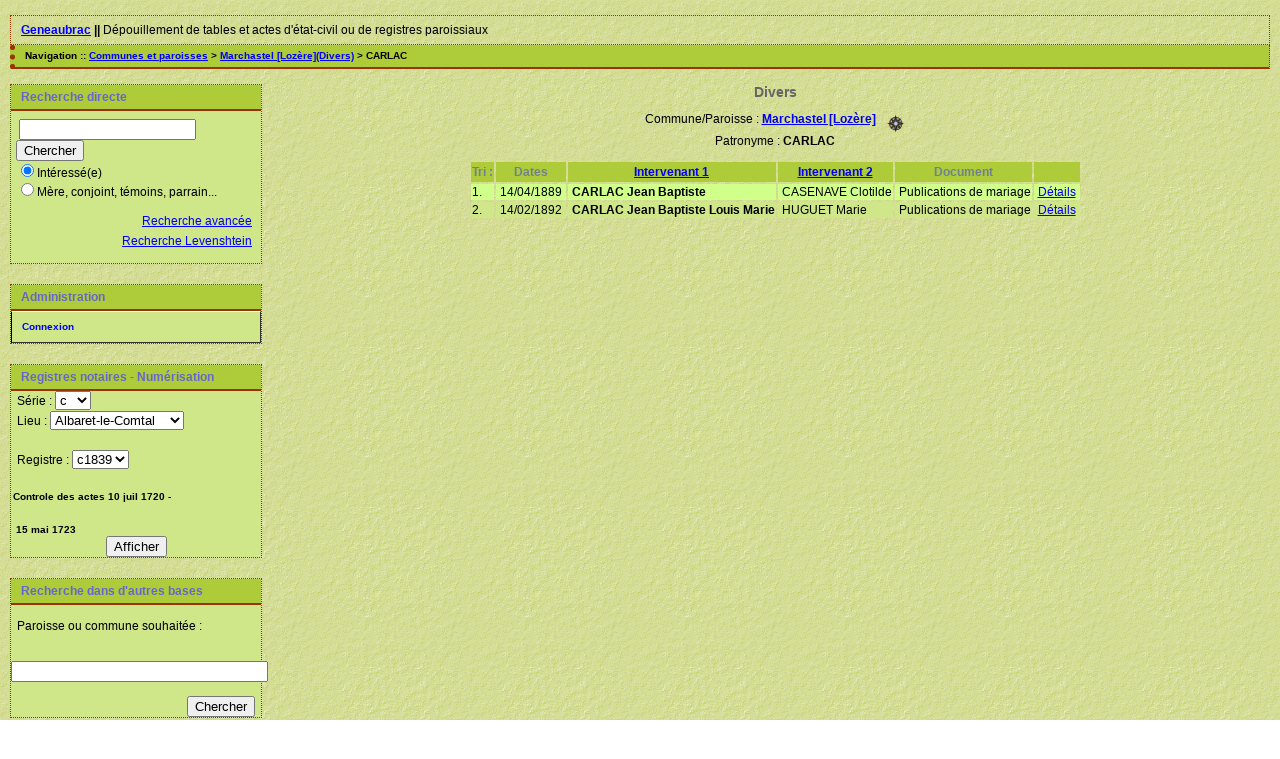

--- FILE ---
content_type: text/html; charset=UTF-8
request_url: http://releves.geneaubrac.com/tab_bans.php?args=Marchastel+%5BLoz%C3%A8re%5D,CARLAC
body_size: 2908
content:
<!DOCTYPE html PUBLIC "-//W3C//DTD XHTML 1.0 Transitional//EN" "http://www.w3.org/TR/xhtml1/DTD/xhtml1-transitional.dtd">
<html xmlns="http://www.w3.org/1999/xhtml">
<head>
<link rel="shortcut icon" href="/img/favicon.ico" type="image/x-icon" />
<link rel="stylesheet" href="/_config/actes.css" type="text/css" />
<link rel="stylesheet" href="/_config/actes_print.css" type="text/css"  media="print" />
<script type="text/javascript">
  		window.cookieconsent_options = {
  			"message":"Les cookies nous permettent de faciliter la navigation et l'usage du site, de personnaliser le contenu et les annonces et d'analyser notre trafic. L'usage du site implique l'acceptation de ces cookies.",
  			"dismiss":"Accepter les cookies",
  			"learnMore":"En savoir plus",
  			"link":"http://www.allaboutcookies.org/fr/",
  			"theme":"dark-bottom"};</script><script type="text/javascript" src="//s3.amazonaws.com/cc.silktide.com/cookieconsent.latest.min.js"></script><title>Marchastel [Lozère] : Divers</title>
<meta http-equiv="Content-Type" content="text/html; charset="UTF-8" />
<meta name="expires" content="never" />
<meta name="revisit-after" content="15 days" />
<meta name="robots" content="all, index, follow" />
<meta name="description" content=" Marchastel [Lozère] : Divers" />
<meta name="keywords" content="généalogie, dépouillement, actes, tables, patronymes, BMS, NMD, commune, paroisse, Etat civil, Aubrac, Lozère, Cantal, Ageyron, Marchastel [Lozère] : Divers" />
<meta name="generator" content="ExpoActes" />

</head>
<body id="tab_bans"  >
<div id="top" class="entete"><div class="bandeau">
<strong><a href="http://releves.geneaubrac.com">Geneaubrac</a> || </strong>
D&eacute;pouillement de tables et actes d'&eacute;tat-civil ou de registres paroissiaux
</div>

</div>
<div class="navigation">Navigation :: <a href="/index.php">Communes et paroisses</a>
 &gt; <a href="/tab_bans.php?args=Marchastel+%5BLoz%C3%A8re%5D">Marchastel [Lozère](Divers)</a> &gt; CARLAC
</div>
<div id="col_menu">
<div class="menu_zone">
<div class="menu_titre">Recherche directe</div>
<form class="form_rech" name="recherche" method="post" action="/chercher.php">
&nbsp;<input type="text" name="achercher" />
&nbsp;<input type="submit" name="Submit" value="Chercher" />
<br /><input type="radio" name="zone" value="1" checked="checked" />Intéressé(e) 
<br /><input type="radio" name="zone" value="2" />Mère, conjoint, témoins, parrain...
<input type="hidden" name="direct" value="1" />
<input type="hidden" name="debug" value="" />
<div class="menuTexte" align="right"><dl><dd><a href="/rechavancee.php">Recherche avancée</a>&nbsp; &nbsp;<br /><a href="/rechlevenshtein.php">Recherche Levenshtein</a>&nbsp; &nbsp;</dd></dl></div></form>
</div>
<div class="menu_zone">
<div class="menu_titre">Administration</div>
<div class="menuCorps"><dl>
<dt><a href="/login.php">Connexion</a></dt>
</dl></div>
</div>
<div class="pub_menu">
<script language="JavaScript" src="http://notaire.geneaubrac.com/js/series48.js"></script>
<script language="JavaScript" src="http://notaire.geneaubrac.com/js/cotes48.js"></script>
<script language="JavaScript" src="http://notaire.geneaubrac.com/js/pages48.js"></script>
<script language="JavaScript" src="http://notaire.geneaubrac.com/js/descr48.js"></script>
<script language="JavaScript" src="http://notaire.geneaubrac.com/js/aff1photo48.js"></script>

<div class="menu_zone">
 <div class="menu_titre">Registres notaires - Numérisation</div>
  <form name="refer">
	<div class="menuCorps">
	<dl>
	<div align="left">
	      Série      :
	  <select name="serie" onchange="chgelieu(this.form)">
	  </select>
	  <br>
	      Lieu        :
	  <select name="lieu" onchange="chgenotaire(this.form)">
	  </select>
	  <br>
	      Notaire   :
	  <select name="notaire" onchange="chgearticle(this.form)">
	  </select>
	  <br>
	      Registre :
	  <select name="article" onchange="chgephoto(this.form)">
	  </select>
	  <br>
	      <input name="description" size="40" readonly="readonly" value="" style="border: 0px; background-color: transparent;font-size : 10px;font-weight: bold;" type="text">
	  <br>
	      <input name="description1" size="40" readonly="readonly" value="" style="border: 0px; background-color: transparent;font-size : 10px;font-weight: bold;" type="text">		
	  <br>
<!--      Numéro de photo :
	  <br> -->
	  <center>
<!--	   <input name="first" value="1" onclick="setphoto(this.form,1)" type="button">  
	   <input name="prec" value="<" onclick="prevphoto(this.form)" type="button">  
	   <input name="suiv" value=">" onclick="nextphoto(this.form)" type="button">  
	   <input name="photo" size="3" maxlength="3" value="1" type="text"> -->
	   <input name="photo" size="3" maxlength="3" value="1" type="hidden">
	   <input name="last" value="121" onclick="lastphoto(this.form)" type="hidden">
<!-- 	   <br>
	   <input name="last" value="121" onclick="lastphoto(this.form)" type="button">
	   <input name="m10" value= "<<" onclick="photom10(this.form)" type="button">
	   <input name="p10" value= ">>" onclick="photop10(this.form)" type="button"> -->
	   <input name="execut" value="Afficher" onclick="affphoto1(this.form,0)" type="button">
	  </center>
	</dir>
	</dl>
	</div>
  </form>
 </div>
 <script language="JavaScript">initialise();</script>
  
<div class="menu_zone">
<div class="menu_titre">Recherche dans d'autres bases</div>
<form method="post" action="http://expoactes.monrezo.be/chercher.php" target="_blank"><br>
     Paroisse ou commune souhaitée : <br><br>
     <input type="text" size="30" name="xcom"><br>
   <input type="hidden" name="action" value="submitted"><br>
<div align="right">
<input type="submit" value="Chercher">  <br>  
</div>
</form>
</div></div>
</div>
<div id="col_main">
<h2>Divers</h2><p>Commune/Paroisse : <a href="/tab_bans.php?args=Marchastel+%5BLoz%C3%A8re%5D"><b>Marchastel [Lozère]</b></a> &nbsp; <a href="/localite.php?id=24"><img src="/img/boussole.png" border="0" alt="(Carte)" title="Carte" align="middle"></a><br />Patronyme : <b>CARLAC</b></p><table summary="Liste des patronymes"><tr class="rowheader"><th> Tri : </th><th><b>Dates</b></th><th><a href="/tab_bans.php?args=Marchastel+%5BLoz%C3%A8re%5D,CARLAC&amp;xord=N">Intervenant 1</a></th><th><a href="/tab_bans.php?args=Marchastel+%5BLoz%C3%A8re%5D,CARLAC&amp;xord=F">Intervenant 2</a></th><th><b>Document</b></th><th>&nbsp;</th></tr>
<tr class="row1">
<td>1. </td>
<td>&nbsp;14/04/1889&nbsp;</td>
<td>&nbsp;<b>CARLAC Jean Baptiste</b></td>
<td>&nbsp;CASENAVE Clotilde</td>
<td>&nbsp;Publications de mariage</td><td>&nbsp;<a href="/acte_bans.php?xid=35987&xct=5670">Détails</a>&nbsp;</td>
</tr>
<tr class="row0">
<td>2. </td>
<td>&nbsp;14/02/1892&nbsp;</td>
<td>&nbsp;<b>CARLAC Jean Baptiste Louis Marie</b></td>
<td>&nbsp;HUGUET Marie</td>
<td>&nbsp;Publications de mariage</td><td>&nbsp;<a href="/acte_bans.php?xid=35994&xct=5670">Détails</a>&nbsp;</td>
</tr>
</table></div><div id="pied_page2" class="pied_page2"><div id="totop2" class="totop2"><p class="totop2"><strong><a href="#top">Top</a></strong> &nbsp; </p></div><div id="texte_pied2" class="texte_pied2"><p class="texte_pied2"><FONT SIZE="+0" COLOR="#101010" FACE="Arial">Vous êtes le:  <script src="http://webdezign.tutoriaux.free.fr/services/compteur_page.php?client=26564&Af=12&ft=6"></script>   visiteurs </Font></p></div><div id="copyright2" class="copyright2"><p class="copyright2"><em><a href="http://expocartes.monrezo.be/">ExpoActes</a></em> version 3.2.2-prod (&copy;<em> 2005-2015, ADSoft)</em></p></div></div>
<script type="text/javascript">
var gaJsHost = (("https:" == document.location.protocol) ? "https://ssl." : "http://www.");
document.write(unescape("%3Cscript src='" + gaJsHost + "google-analytics.com/ga.js' type='text/javascript'%3E%3C/script%3E")); 
</script>
<script type="text/javascript">
try {
var pageTracker = _gat._getTracker("UA-12965720-1");
pageTracker._trackPageview();
} catch(err) {}</script>
</body>
</html>




--- FILE ---
content_type: application/javascript
request_url: http://notaire.geneaubrac.com/js/series48.js
body_size: 323
content:
<!--script �crit par J.-Ph. Guillemant, mars 2006 -->
<!--
// script modifier Denis Cayrel, 2007/11
// adaptation du script pour affichage des registres notariaux num�ris�s,  2007/11

var modePHP = 1;  	// 0 => version javascript
					// 1 => version PHP

ser = new Array; /* Liste des communes */
                 /* - code insee */
                 /* - nom */
// ser[0] n'existe pas
ser[1] = new Array( 1, "c" ,0),
ser[2] = new Array( 2, "3e",1);
ser[3] = new Array( 3, "3q",0);
//,
//ser[3] = new Array( 3, "Ev�ch�",0);
//-->

--- FILE ---
content_type: application/javascript
request_url: http://notaire.geneaubrac.com/js/cotes48.js
body_size: 2197
content:
<!--script �crit par J.-Ph. Guillemant, mars 2006 -->
<!-- pour la lecture des registres AD48           -->
<!-- mise � jour juin 2006: ajouts CDRC           -->
<!--
// script modifier Denis Cayrel, 2007/11
// adaptation du script pour affichage des registres notariaux num�ris�s,  2007/11

reg = new Array; /* Liste des registres d'�tat-civil et des microfilms */
                 /* index�e par code INSEE (0 = non affect�)           */
                 /* - cote � afficher                                  */
                 /* - Type de liste des articles pour chaque registre  */
                 /*   -1 = pas d'article                               */
                 /*   0 = s�quence                                     */
                 /*   1 = un seul article                              */
                 /*   n: nombre de valeurs discretes                   */
                 /* - valeurs: sequence ou bien                        */
                 /*            un article ou bien                      */
                 /*            plusieurs articles                      */

// reg[0] inutilis� 

reg[1] = new Array( /* S�rie C */ new Array("Albaret-le-Comtal",2,"c1839","c1840"), new Array("Aumont",1,"c3177"), new Array("Chirac",5,"c2093","c2094","c2095","c2096","c2097"), new Array("Florac",1,"c3270"), new Array("La Canourgue",30,"c1937","c1938","c1939","c1940","c1941","c1942","c1943","c1944","c1945","c1946","c1947","c1948","c1949","c1950","c1951","c1952","c1953","c1954","c1955","c1956","c1957","c1958","c1959","c1960","c1961","c3187","c3188","c3189","c3194","c3195"), new Array("Langogne",2,"c2292","c2293"), new Array("Le Malzieu",22,"c2298","c2324","c2325","c2326","c2327","c2328","c2329","c2330","c2331","c2332","c2333","c2334","c2335","c2336","c2337","c2338","c2339","c2340","c2341","c2375","c2386","c2387"), new Array("Marvejols",63,"c2403","c2404","c2405","c2406","c2407","c2408","c2409","c2410","c2411","c2412","c2413","c2414","c2415","c2416","c2418","c2419","c2420","c2421","c2422","c2423","c2424","c2425","c2426","c2427","c2428","c2429","c2430","c2431","c2432","c2433","c2434","c2435","c2436","c2437","c2438","c2439","c2440","c2441","c2442","c2443","c2444","c2445","c2446","c2447","c2448","c2449","c2450","c2451","c2452","c2453","c2454","c2455","c2456","c2457","c2458","c2459","c2522","c2538","c2539","c2540","c3198","c3199","c3200"), new Array("Mende",1,"c2691"), new Array("Nasbinals",2,"c2762","c2763"), new Array("Saint-Chely-Apcher",90,"c2817","c2818","c2819","c2820","c2821","c2822","c2823","c2824","c2825","c2826","c2827","c2828","c2829","c2830","c2831","c2832","c2833","c2834","c2835","c2836","c2837","c2838","c2839","c2840","c2841","c2842","c2843","c2844","c2845","c2846","c2847","c2848","c2849","c2850","c2851","c2852","c2853","c2854","c2855","c2856","c2857","c2858","c2859","c2860","c2861","c2862","c2863","c2864","c2865","c2866","c2867","c2868","c2869","c2870","c2871","c2872","c2873","c2874","c2875","c2876","c2877","c2878","c2879","c2880","c2881","c2882","c2883","c2884","c2885","c2886","c2887","c2888","c2889","c2890","c2891","c2892","c2893","c2894","c2895","c2896","c2897","c2898","c2899","c3213","c3215","c3216","c3217","c3218","c3219","c3222"), new Array("Salces (Les)",1,"c415"), new Array("Serverette",39,"c2991","c2992","c2993","c2994","c2995","c2996","c2997","c2998","c2999","c3000","c3001","c3002","c3003","c3004","c3005","c3006","c3007","c3008","c3009","c3010","c3011","c3012","c3013","c3014","c3015","c3016","c3017","c3018","c3019","c3020","c3021","c3022","c3078","c3228","c3229","c3230","c3231","c3232","c3233") ); reg[2] = new Array( /* S�rie E */ new Array("Aumont",3,"3e2425","3e11518","3e11525"), new Array("Bedoues",1,"3e9652"), new Array("Chirac",84,"3e16014","3e16015","3e16017b","3e6892","3e8978","3e8979","3e8980","3e8981","3e8982","3e8983","3e8984","3e8985","3e8986","3e8987","3e8988","3e8989","3e8990","3e8991","3e8992","3e9002","3e729","3e15743","3e16018","3e8947","3e8948","3e8949","3e8950","3e8951","3e8952","3e8953","3e15734","3e8929","3e8930","3e8931","3e8932","3e15744","3e16007","3e16011","3e16012","3e8954","3e8955","3e8956","3e8957","3e8958","3e8959","3e8960","3e8961","3e8962","3e8963","3e8964","3e8965","3e8966","3e8967","3e8968","3e8969","3e8970","3e8971","3e16013","3e15745","3e8972","3e8973","3e8974","3e8975","3e8976","3e8977","3e8933","3e8934","3e8935","3e8936","3e8937","3e8938","3e8939","3e8940","3e8941","3e8942","3e8943","3e8944","3e8945","3e8946","3e16009","3e16010","3e8916","3e16029","3e16017a"), new Array("Fau-de-Peyre",2,"3e242","3e2444"), new Array("Fournels",3,"3e13925","3e5979","3e5981"), new Array("La Canourgue",9,"3e12866","3e12812","3e12840","3e5223","3e12739","3e5107","3e12753","3e5129","3e5249"), new Array("Marvejols",5,"3e6794","3e6773","3e6774","3e1637","3e6817bis"), new Array("Mende",10,"3e2574","3e2575","3e2576","3e2577","3e2578","3e2579","3e2580","3e2581","3e2582","3e3123"), new Array("Nasbinals",62,"3e9212","3e9213","3e15339","3e15346","3e15347","3e15350","3e15351","3e15354","3e15355","3e15356","3e15357","3e15336","3e11545","3e11546","3e11547","3e11548","3e11557","3e9251","3e9253","3e9254","3e9255","3e9256","3e9218","3e9233","3e9234","3e9235","3e9236","3e9237","3e9238","3e9239","3e9240","3e9241","3e9242","3e9220","3e9221","3e9222","3e9223","3e9224","3e9225","3e9226","3e9227","3e9228","3e9229","3e9230","3e15373","3e15379","3e16594","3e11560","3e11563","3e9257","3e9258","3e9259","3e9260","3e9261","3e9262","3e9263","3e9264","3e9231","3e9232","3e15335","3e15368","3e15370"), new Array("Prinsuejols",13,"3e13973","3e13974","3e13975","3e13976","3e9345","3e9346","3e9347","3e9348","3e9349","3e9350","3e9351","3e9352","3e9353"), new Array("Saint-Chely-Apcher",13,"3e12123","3e12131","3e12132","3e12133","3e12134","3e12135","3e12136","3e14129","3e12103","3e15409","3e15410","3e14100","3e12169"), new Array("Saint-Germain-du-Teil",52,"3e9153","3e9154","3e9155","3e9156","3e9157","3e9150","3e9151","3e9152","3e9158","3e9159","3e9160","3e9161","3e13199","3e13201","3e15786","3e9126","3e9127","3e9128","3e9129","3e9130","3e9131","3e9132","3e9133","3e9134","3e9135","3e9136","3e9137","3e9138","3e9139","3e13215","3e9123","3e9124","3e9125","3e13195","3e9105","3e9106","3e9107","3e9108","3e9109","3e9110","3e9111","3e9112","3e9113","3e9114","3e9115","3e9116","3e9117","3e9118","3e9119","3e9120","3e9121","3e9122"), new Array("Saint-Pierre-de-Nogaret",7,"3e790","3e5281","3e15009","3e15010","3e15011","3e16031","3e6482"), new Array("Saint-Sauveur-de-Peyre",13,"3e519","3e15386","3e11581","3e11589","3e11590","3e11591","3e11592","3e11593","3e11594","3e11604","3e11574","3e11579","3e11613"), new Array("Sainte-Colombe-de-Peyre",2,"3e11620","3e11621"), new Array("Salces (Les)",1,"3e2430"), new Array("Serverette",2,"3e15998","3e14960") ); reg[3] = new Array( /* S�rie Q */ new Array("Aumont",2,"3q71","3q72"), new Array("La Canourgue",6,"3q698","3q702","3q704","3q716","3q717","3q722"), new Array("Marvejols",1,"3q3137"), new Array("Mende",1,"3q4056") ); //-->

--- FILE ---
content_type: application/javascript
request_url: http://notaire.geneaubrac.com/js/descr48.js
body_size: 7066
content:
<!-- script �crit par J.-Ph. Guillemant, mai 2006 -->
<!-- pour la lecture des registres AD48           -->
<!-- mise � jour juin 2006: ajouts CDRC           -->
<!--
// script modifier Denis Cayrel, 2007/11
// adaptation du script pour affichage des registres notariaux num�ris�s,  2007/11

descr = new Array; /* contient la description des registres,  */
                   /* index� par le  index� par le [num�ro s�rie] [num�ro lieu] [valeur du notaire + num�ro d'article]  */
                   /* ("" indique une description non d�finie */
                   /* ou un article inexistant)               */

// descr[0] inutilis�

descr[1] = new Array( /* S�rie C */ new Array(/* Albaret-le-Comtal */ "Controle des actes 10 juil 1720 - 15 mai 1723","Controle des actes 15 mai 1723 - 05 juil 1726"), new Array(/* Aumont */ "Table des extraits mortuaires 1789 - 1798"), new Array(/* Chirac */ "Controle des actes 10 mai 1694 - 12 dec 1694","Controle des actes 10 dec 1696 - 31 mars 1699","Controle des actes 31 mars 1699 - 28 aout 1701","Controle des actes 30 avr 1723 - 08 oct 1725","Petit sceau 20 mai 1697 - 27 avr 1700"), new Array(/* Florac */ "Table des mariages 1766 - 1789"), new Array(/* La Canourgue */ "Controle des actes 12 mai 1693 - 11 mai 1694","Controle des actes 11 mai 1694 - 29 juin 1695","Controle des actes 29 juin 1695 - 08 juill 1698","Controle des actes 16 juill 1698 - 17 jan 1700","Controle des actes 17 jan 1700 - 02 mai 1702","Controle des actes 03 mai 1702 - 01 nov 1708","Controle des actes 01 nov 1708 - 27 fev 1714","Controle des actes 27 fev 1714 - 01 Juil 1719","Controle des actes 07 aout 1719 - 31 aout 1720","Controle des actes 01 juil 1720 - 21 aout 1723","Controle des actes 22 aout 1723 - 17 sept 1725","Controle des actes 17 sept 1725 - 13 jan 1728","Controle des actes 13 jan 1728 - 02 mai 1732","Controle des actes 02 mai 1732 - 03 avr 1734","Controle des actes 04 avr 1734 - 24 mars 1736","Controle des actes 24 mars 1736 - 22 nov 1737","Controle des actes 23 nov 1737 - 28 mars 1739","Controle des actes 28 mars 1739 - 13 nov 1740","Controle des actes 18 nov 1740 - 08 juin 1742","Controle des actes 09 juin 1742 - 14 fev 1744","Controle des actes 15 fev 1744 - 06 oct 1745","Controle des actes 07 oct 1745 - 03 jan 1747","Controle des actes 04 jan 1747 - 29 avr 1748","Controle des actes 29 avr 1748 - 20 juill 1749","Controle des actes 20 juill 1749 - 24 nov 1750","Table des Mariages 1750 - an X","Table des Testaments 1740 - 1806","Table des Donations 1740 - 1810","Table des extraits mortuaires 1760 - 1783","Centi�me dernier - Mutations par d�c�s 1790 - an IV"), new Array(/* Langogne */ "Tables des mariages 1750 - 1766","Tables des mariages 1764 - an XII"), new Array(/* Le Malzieu */ "Controle des actes 05 mai 1693 - 13 janv 1694","Contr�le des actes - 8 Oct. 1749-1 Juin 1750","Contr�le des actes - 2 Juin 1750-18 Jan. 1751","Contr�le des actes - 18 Jan. 1751-7 Sep. 1751","Contr�le des actes - 8 Sep. 1751-2 Mai 1752","Contr�le des actes - 3 Mai 1752-3 Jan. 1753","Contr�le des actes - 3 Jan. 1753-10 Sep. 1753","Contr�le des actes - 12 Sep. 1753-12 Juin 1754","Contr�le des actes - 12 Juin 1754-31 Mars 1755","Contr�le des actes - 1 Avril 1755-9 Jan. 1756","Contr�le des actes - 10 Jan. 1756-7 Oct. 1756","Contr�le des actes - 7 Oct. 1756-14 Juin 1757","Contr�le des actes - 15 Juin 1757-6 Mai 1758","Contr�le des actes - 6 Mai 1758-4 Mars 1759","Contr�le des actes - 5 Mars 1759-28 D�c. 1759","Contr�le des actes - 29 D�c. 1759-18 D�c. 1760","Contr�le des actes - 18 D�c. 1760-24 Oct. 1761","Contr�le des actes - 24 Oct. 1761-9 Oct. 1762","Contr�le des actes - 9 Oct. 1762-17 Oct. 1763","Insinuations - 1749-1756","Table des Mariages  1763-an IV","Table des Testaments  1762-1788"), new Array(/* Marvejols */ "Controle des actes 14 juin 1694 - 24 juill 1695","Controle des actes 29 juill 1695 - 20 mai 1698","Controle des actes 20 mai 1698 - 30 sept 1699","Controle des actes 05 oct 1699 - 03 d�c 1700","Controle des actes 03 d�c 1700 - 20 avr 1704","Controle des actes 20 avr 1704 - 02 mai 1705","Controle des actes 10 mai 1705 - 13 d�c 1710","Controle des actes 14 d�c 1710 - 01 janv 1713","Controle des actes 01 janv 1713 - 17 juill 1714","Controle des actes 21 juill 1714 - 30 sept 1717","Controle des actes 11 oct 1717 - 16 nov 1718","Controle des actes 16 nov 1718 - 30 sept 1719","Controle des actes 30 sept 1719 - 30 juin 1720","Controle des actes 01 juill 1720 - 25 d�c 1722","Controle des actes 05 ao�t 1723 - 16 sept 1724","Controle des actes 20 sept 1724 - 12 f�v 1726","Controle des actes 13 f�v 1726 - 16 oct 1727","Controle des actes 16 oct 1727 - 17 d�c 1729","Controle des actes 17 d�c 1729 - 30 avr 1731","Controle des actes 30 avr 1731 - 15 avr 1732","Controle des actes 15 avr 1732 - 26 avr 1733","Controle des actes 27 avr 1733 - 18 juill 1734","Controle des actes 19 juill 1734 - 13 juin 1735","Controle des actes 14 juin 1735 - 01 juin 1736","Controle des actes 01 juin 1736 - 12 mai 1737","Controle des actes 12 mai 1737 - 27 f�v 1738","Controle des actes 27 f�v 1738 - 06 d�c 1738","Controle des actes 06 d�c 1738 - 10 juill 1739","Controle des actes 10 juill 1739 - 31 mai 1740","Controle des actes 31 mai 1740 - 11 f�v 1741","Controle des actes 11 f�v 1741 - 06 oct 1741","Controle des actes 06 oct 1741 - 04 juin 1742","Controle des actes 04 juin 1742 - 05 mars 1743","Controle des actes 05 mars 1743 - 05 sept 1743","Controle des actes 06 sept 1743 - 19 mai 1744","Controle des actes 20 mai 1744 - 19 f�v 1745","Controle des actes 19 f�v 1745 - 27 nov 1745","Controle des actes 27 nov 1745 - 14 juin 1746","Controle des actes 14 juin 1746 - 07 janv 1747","Controle des actes 07 janv 1747 - 01 juill 1747","Controle des actes 01 juill 1747 - 26 janv 1748","Controle des actes 26 janv 1748 - 07 ao�t 1748","Controle des actes 09 ao�t 1748 - 17 mars 1749","Controle des actes 17 mars 1749 - 03 oct 1749","Controle des actes 03 oct 1749 - 01 avr 1750","Controle des actes 02 avr 1750 - 24 oct 1750","Controle des actes 12 d�c 1750 - 14 avr 1751","Controle des actes 14 avr 1751 - 30 sept 1751","Controle des actes 01 oct 1751 - 01 avr 1752","Controle des actes 01 avr 1752 - 06 oct 1752","Controle des actes 06 oct 1752 - 31 mars 1753","Controle des actes 01 avr 1753 - 15 oct 1753","Controle des actes 15 oct 1753 - 02 mai 1754","Controle des actes 02 mai 1754 - 26 nov 1754","Controle des actes 26 nov 1754 - 04 juin 1755","Controle des actes 04 juin 1755 - 24 dec 1755","Insinuations - 17 Ao�t 1733-28 F�v. 1735","Tables alphab�tiques des mutations 1774 - 1784","Tables alphab�tiques des mutations 1774 - 1784","Table alphab�tique des successions collat�rales - 1769 - an XIV","Table des Partages 1763 - 1812","Table des Mariages 1750 - 1765","Table des Mariages 1766 - 1798"), new Array(/* Mende */ "Table des Mariages  1763-1788"), new Array(/* Nasbinals */ "Controle des actes 16 juil 1693 - 05 nov 1696","Controle des actes 18 nov 1696 - 08 mai 1702"), new Array(/* Saint-Ch�ly-d'Apcher */ "Contr�le des actes  11 juill 1693 - 07 d�c 1693","Contr�le des actes  11 d�c 1693 - 03 mai 1694","Contr�le des actes  03 mai 1694 - 18 oct 1694","Contr�le des actes  13 mai 1695 - 25 mai 1696","Contr�le des actes  25 mai 1696 - 09 nov 1697","Contr�le des actes  14 nov 1697 - 21 mars 1699","Contr�le des actes  21 mars 1699 - 25 avr 1700","Contr�le des actes  25 avr 1700 - 23 oct 1701","Contr�le des actes  24 oct 1701 - 24 sept 1704","Contr�le des actes  11 nov 1704 - 19 avril 1709","Contr�le des actes  20 avr 1709 - 27 d�c 1711","Contr�le des actes  27 d�c 1711 - 15 d�c 1714","Contr�le des actes  16 d�c 1714 - 01 mars 1719","Contr�le des actes  02 mars 1719 - 21 ao�t 1720","Contr�le des actes 03 juil 1720 - 29 mai 1721","Contr�le des actes  01 mars 1723 - 12 juin 1724","Contr�le des actes  12 juin 1724 - 10 ao�t 1725","Contr�le des actes  03 nov 1725 - 22 avr 1727","Contr�le des actes  23 avr 1727 - 02 mars 1728","Contr�le des actes  02 mars 1728 - 31 mai 1729","Contr�le des actes  31 mai 1729 - 27 juin 1730","Contr�le des actes  27 juin 1730 - 17 juill 1732","Contr�le des actes  17 juill 1732 - 23 ao�t 1733","Contr�le des actes  23 ao�t 1733 - 21 oct 1734","Contr�le des actes  22 oct 1734 - 30 nov 1735","Contr�le des actes  30 nov 1735 - 25 d�c 1736","Contr�le des actes  26 d�c 1736 - 16 f�v 1738","Contr�le des actes  18 f�v 1738 - 20 f�v 1739","Contr�le des actes  20 f�v 1739 - 04 avr 1740","Contr�le des actes  04 avr 1740 - 27 avr 1741","Contr�le des actes  27 avr 1741 - 21 mai 1742","Contr�le des actes  26 mai 1742 - 30 juin 1743","Contr�le des actes  01 juill 1743 - 13 mai 1744","Contr�le des actes  13 mai 1744 - 20 mai 1745","Contr�le des actes  21 mai 1745 - 01 avr 1746","Contr�le des actes  01 avr 1746 - 06 janv 1747","Contr�le des actes  06 janv 1747 - 01 ao�t 1747","Contr�le des actes  01 sept 1747 - 11 juin 1748","Contr�le des actes  11 juin 1748 - 28 f�v 1749","Contr�le des actes  01 mars 1749 - 17 d�c 1749","Contr�le des actes  18 d�c 1749 - 16 ao�t 1750","Contr�le des actes  18 ao�t 1750 - 23 avr 1751","Contr�le des actes  23 avr 1751 - 30 janv 1752","Contr�le des actes  31 janv 1752 - 29 nov 1752","Contr�le des actes  30 nov 1752 - 01 sept 1753","Contr�le des actes  02 sept 1753 - 12 juill 1754","Contr�le des actes  12 juil 1754 - 09 mai 1755","Contr�le des actes  09 mai 1755 - 15 Mars 1756","Contr�le des actes  17 mars 1756 - 18 d�c 1756","Contr�le des actes  18 d�c 1756 - 11 oct 1757","Contr�le des actes  12 oct 1757 - 27 sep 1758","Contr�le des actes  01 oct 1758 - 06 sep 1759","Contr�le des actes  10 sep 1759 - 21 ao�t 1760","Contr�le des actes  23 ao�t 1760 - 25 ao�t 1761","Contr�le des actes 25 aout 1761 - 03 aout 1762","Contr�le des actes 06 aout 1762 - 15 Juil 1763","Contr�le des actes 16 Juil 1763 - 25 Juin 1764","Contr�le des actes  25 juin 1764 - 07 juil 1765","Contr�le des actes  08 juil 1765 - 03 juin 1766","Contr�le des actes  03 juin 1766 - 15 mai 1767","Contr�le des actes  17 mai 1767 - 08 avr 1768","Contr�le des actes  08 avr 1768 - 16 mars 1769","Contr�le des actes  16 mars 1769 - 02 mars 1770","Contr�le des actes  02 mars 1770 - 03 f�v 1771","Controle des actes  03 f�v 1771 - 12 d�c 1771","Controle des actes  12 d�c 1771 - 18 oct 1772","Contr�le des actes  18 oct 1772 - 29 sept 1773","Contr�le des actes  30 sept 1773 - 23 ao�t 1774","Contr�le des actes  24 ao�t 1774 - 15 juin 1775","Contr�le des actes  16 juin 1775 - 05 juill 1776","Contr�le des actes  05 juill 1776 - 21 juin 1777","Contr�le des actes  21 Juin 1777 - 01 Juin 1778","Contr�le des actes  01 juin 1778 - 13 mai 1779","Contr�le des actes  13 mai 1779 - 02 mai 1780","Contr�le des actes  02 mai 1780 - 18 avr 1781","Contr�le des actes  20 Avril 1781 - 09 Avril 1782","Contr�le des actes  09 avr 1782 - 03 avr 1783","Contr�le des actes  03 avr 1783 - 10 f�v 1784","Contr�le des actes  10 f�v 1784 - 27 janv 1785","Contr�le des actes  01 Jan 1785 - 28 d�c 1785","Contr�le des actes  31 d�c 1785 - 04 d�c 1786","Contr�le des actes  04 d�c 1786 - 17 nov 1787","Contr�le des actes  18 nov 1787 - 28 oct 1788","Table des Baux  1730-1788","Table des Mariages 1788 - an XI","Table des extraits mortuaires 1762-1782","Table des extraits mortuaires - campagne 1787-1798","Table des extraits mortuaires - St-Ch�ly 1762-1782","Table des Partages 1787- 1814","Table des Mutations 1704 - 1744"), new Array(/* Salces (Les) */ "R�les de la capitation et de l'industrie - 1702-1789"), new Array(/* Serverette */ "Controle des actes 23 juil 1693 - 07 juil 1694","Controle des actes 07 juil 1694 - 31 dec 1695","Controle des actes 03 avr 1698 - 31 juin 1700","Controle des actes 14 nov 1700 - 29 avr 1706","Controle des actes 06 mai 1706 - 20 mai 1709","Controle des actes 20 mai 1709 - 14 juin 1711","Controle des actes 14 juin 1711 - 20 janv 1714","Controle des actes 21 janv 1714 - 23 juill 1720","Controle des actes 23 juill 1720 - 02 ao�t 1720","Controle des actes 03 ao�t 1720 - 01 nov 1722","Controle des actes 01 nov 1722 - 22 mars 1725","Controle des actes 22 mars 1725 - 25 f�v 1728","Controle des actes 04 nov 1725 - 3 oct 1728","Controle des actes 03 oct 1728 - 19 mai 1730","Controle des actes 19 mai 1730 - 12 oct 1733","Controle des actes 12 oct 1733 - 19 d�c 1735","Controle des actes 19 dec 1735 - 11 aout 1738","Controle des actes 11 aout 1738 - 26 mai 1741","Controle des actes 27 mai 1741 - 30 mars 1744","Controle des actes 30 mars 1744 - 04 oct 1746","Controle des actes 05 oct 1746 - 29 mars 1748","Controle des actes 30 mars 1748 - 07 oct 1749","Controle des actes 08 oct 1749 - 24 mars 1751","Controle des actes 24 mars 1751 - 13 oct 1752","Controle des actes 14 oct 1752 - 29 mai 1754","Controle des actes 30 mai 1754 - 04 mars 1756","Controle des actes 04 mars 1756 - 14 juil 1757","Controle des actes 15 juil 1757 - 07 dec 1758","Controle des actes 08 dec 1758 - 05 juin 1760","Controle des actes 06 juin 1760 - 02 jan 1762","Controle des actes 03 jan 1762 - 22 juin 1763","Controle des actes 22 juin 1763 - 14 avr 1765","Table des extraits de s�pulture et des professions en religion 1753 - 1787","Table des d�c�s 1758-1775","Table des d�c�s 1784-1791","Table des successions collat�rales 1766-1791","Table des donations mutuelles 1765-1790","Table des Mariages 1764 - 1791","Table des partages 1764-1790") ); descr[2] = new Array( /* S�rie E */ new Array(/* Aumont */ "Planchon Etienne - 1725-1728","Ponsonnaille Jacques  -  1769-1771","Ponsonnaille Jacques  - Tables Alpha. des Contrats de Mariage 1766-1833"), new Array(/* Bedoues */ "Compoix - 1670"), new Array(/* Chirac */ "Benoit Pierre, p�re et fils - Table alplab�tique - 1813-1843","Benoit p�re et fils, Delaruelle - Table alphab�tique - 1840-1850, 1850-1854, 1856-1880","Bonneterre Pierre-Louis - R�pertoire - 1768-1812","Bonneterre Pierre-Louis - 13�me Reg. - 3 pluv an 7-17 prai an 7 R","Bonneterre Pierre-Louis - 1er Reg. - 1768-1770 R","Bonneterre Pierre-Louis - 2�me Reg. - 1770-1771 R","Bonneterre Pierre-Louis - 3�me Reg. - 1772-1774 R","Bonneterre Pierre-Louis - 4�me Reg. - 1774-1776 R","Bonneterre Pierre-Louis - 5�me Reg. - 1776-1779 R","Bonneterre Pierre-Louis - 6�me Reg. - 1779-1782 R","Bonneterre Pierre-Louis - 7�me Reg. - 1782-1785 R","Bonneterre Pierre-Louis - 8�me Reg. - 1785-1787 R","Bonneterre Pierre-Louis - 9�me Reg. - 1787-1791 R","Bonneterre Pierre-Louis - 10�me Reg. - 1791-1793 R","Bonneterre Pierre-Louis - 11�me Reg. - 1793-09 pluv an 4 R","Bonneterre Pierre-Louis - 12�me Reg. - 16 pluv an 4 - 1 pluv an 7  R","Bonneterre Pierre-Louis - 14�me Reg. - 1802-1805  R","Bonneterre Pierre-Louis - 15�me Reg. - 1805-1810 R","Bonneterre Pierre-Louis - 1811-1812","Bonneterre, Benoit p�re, Benoit fils - Rubrique g�n�rale an7-1854","Charrier Pierre - R�pertoire - 1533","Deliane Augustin - 11.11.1704 - 09.09.1712","Deliane Augustin - Rubriques reg. F (3e8951) - 1730-1734","Deliane Augustin - 11.10.1712-28.02.1718","Deliane Augustin - reg. C - 07.03.1718-14.04.1723","Deliane Augustin - reg. D - 12.10.1721-07.02.1725","Deliane Augustin - reg. E - 11.02.1725-1729","Deliane Augustin - reg. F - 1730-31.01.1734","Deliane Augustin - reg. G - 01.02.1734-1738 R","Deliane Augustin - reg. H - 1739-23.04.1744 R","Dieulof�s Jacques - 17.03.1704 - 22.01.1705","Dieulof�s Jacques - 1700 R","Dieulof�s Jacques - 1701 R","Dieulof�s Jacques - 1702-1704 R","Dieulof�s Jacques - 1705-1708 R","Hugonnet Guillaume - 03.03.1750 - 29.12.1750","Hugonnet Guillaume - 15e reg. - Rubriques - 1740-1741","Hugonnet Guillaume - Rubriques des registres de minutes (n�1 � 22) - 1716-1752","Hugonnet Guillaume - 15e Reg - 1740 - 1741","Hugonnet Guillaume - 1er reg. - 28.08.1716-09.12.1719","Hugonnet Guillaume - 2e et 3e reg. - 09.12.1719-15.01.1723","Hugonnet Guillaume - 4e reg. - 16.01.1723 - 13.02.1724","Hugonnet Guillaume - 5e reg. - 13.02.1724 - 1726 R","Hugonnet Guillaume - 6e reg. - 1727 - 22.08.1728","Hugonnet Guillaume - 7e reg. - 27.08.1728 - 31.03.1730","Hugonnet Guillaume - 8e reg. - 23.04.1730 - 05.02.1732","Hugonnet Guillaume - 9e reg. - 06.02.1732 - 10.01.1733","Hugonnet Guillaume - 10e reg. - 14.01.1733 - 01.03.1735 R","Hugonnet Guillaume - 11e reg. - 01.03.1735 - 13.05.1736 R","Hugonnet Guillaume - 12e reg. - 16.05.1736-1738","Hugonnet Guillaume - 14e reg. - 1739 - 11.10.1740 R","Hugonnet Guillaume - 16e reg. - 14.11.1741 - 16.12.1742","Hugonnet Guillaume - 17e reg. - 17.12.1742 - 1744  R","Hugonnet Guillaume - 18e reg. - 1745 - 05.11.1746  R","Hugonnet Guillaume - 19e reg. - 05.11.1746 - 24.06.1748  R","Hugonnet Guillaume - 20e reg. - 26.06.1748 - 13.03.1750  R","Hugonnet Guillaume - 04.01.1751 - 18.06.1752","Hugonnet Guillaume, Saumade Guillaume - Table alplab�tique - 1735-1752 et 1651-1669","Hugonnet Jean-Baptiste - R�pertoire - 1752-1763","Hugonnet Jean-Baptiste - 1er Reg - 1753 - 15.09.1754 R","Hugonnet Jean-Baptiste - 2e Reg - 19.09.1754 - 10.08.1756 R","Hugonnet Jean-Baptiste - 3e Reg - 21.08.1756 - 20.03.1758 R","Hugonnet Jean-Baptiste - 4e Reg - 20.03.1758 - 1759 R","Hugonnet Jean-Baptiste - 5e Reg - 1760 - 20.01.1762 R","Hugonnet Jean-Baptiste - 6e Reg - 22.01.1762 - 02.01.1763 R","Hugonnet Pierre - 1er reg. - 08.04.1684-13.01.1686","Hugonnet Pierre - 2e reg. - 13.01.1686-10.02.1687 R","Hugonnet Pierre - 3e reg. - 10.02.1687-10.02.1689","Hugonnet Pierre - 4e reg. - 10.02.1689-05.02.1690","Hugonnet Pierre - 5e reg. - 05.02.1690-31.01.1691","Hugonnet Pierre - 6e reg. - 31.01.1691-27.02.1693","Hugonnet Pierre - 7e reg. - 27.02.1693-06.01.1695","Hugonnet Pierre - 8e reg. - 06.01.1695-30.09.1697","Hugonnet Pierre - 9e reg. - 13.10.1697-10.01.1701","Hugonnet Pierre - 10e reg. - 11.01.1701-04.03.1704","Hugonnet Pierre - 11e reg. - 09.03.1704-10.05.1708","Hugonnet Pierre - 12e reg. - 14.05.1708-03.01.1710","Hugonnet Pierre - 13e reg. - 1710-1712","Hugonnet Pierre - 14e reg. - 12.12.1712-05.04.1716","Hugonnet Pierre, Deliane Augustin - Table aphab�tique - 1684-1693 et 1704-1744","Hugonnet Pierre, Hugonnet Guillaume - Table alphab�tique - 1694-1715 et 1716-1735","Lafont Pierre - Rubrique g�n�rale - 1656-1681","Michel Jean,Dieulof�s Jacques,Dieulof�s Jean,Dieulof�s Jean Pierre - Table alphab�tique - 1695-1700,1700-1708,1701-1724 et 1724-1735","X.. - Rubriques diverses - Fin 18�me si�cle"), new Array(/* Fau-de-Peyre */ "Bonal Jacques - 1673 - 1678 R 8�","Prouzet Jean - 1744"), new Array(/* Fournels */ "Filhon Guillaume Jean Baptiste Augustin - 1824 - 1825","Filhon Jean - 1719-1724","Filhon Jean - 1720-1727"), new Array(/* La Canourgue */ "Abinal Guillaume Patrice - 1798 - 1843  Rubrique","Brunel Jean-Fran�ois - 1777 - 1854  Rubrique Jean-Fran�ois BRUNEL & Fran�ois Laurent Philippe MONESTIER","Castan Augustin - 1753 - an 6  Rubrique","Dugois Maurice et Quarante Jacques - 1752 - an 4  R�pertoire","Fugy Antoine Ignace - 1731 - 1739  Rubrique alpha","Malaval Jean-Louis - 1742 - 1751  Rubriques","Paradan Sylvestre - 1749 - 1776 R�pertoire g�n�ral alphab�tique","Perrier Jean-Baptiste - 1702 - 1710  Rubrique","Roux Jacques et Roux Jean - 1655 - 1716  R�pertoire"), new Array(/* Marvejols */ "Gazagne Pierre Emile - 1736 - an 9  R�pertoire","Gazagne Pierre Melchior Joseph - 1767 - 1793  R�pertoire alphab�tique","Gazagne Pierre Melchior Joseph - 1786 - 1810  R�pertoire","Giral Pierre - 1725 - 1730   Rubrique","Martin Antoine - 1773 - 1791  Rubrique g�n�rale"), new Array(/* Mende */ "Rochebaron Barth�l�my - O crux - 1599-1602","Rochebaron Barth�l�my - 1603-1605","Rochebaron Barth�l�my - 3e Spes - 1606","Rochebaron Barth�l�my - 6e - 1609-1610","Rochebaron Barth�l�my - 7e - 1610-1611","Rochebaron Barth�l�my - 8e Tempore - 1611","Rochebaron Barth�l�my - 9e - 1611-1613","Rochebaron Barth�l�my - 18e Spiritus - 1620-1621","Rochebaron Barth�l�my - 19e Quos - 1621-1622","Valentin Jean - 1733 - 1738"), new Array(/* Nasbinals */ "Borelly Jean - 1620-1624 R","Borelly Jean - 1624-1627","Breschet Dominique - 1848-1850","Breschet Dominique - 1866-1868","Breschet Dominique - 1869-1870","Breschet Dominique - R�pertoire g�n�ral alphab�tique - 1842-1872","Breschet Honor� Joseph - 1872-1874","Breschet Honor� Joseph - 1878 + R�pertoire  1877 - 1878","Breschet Honor� Joseph - 1879-1880","Breschet Honor� Joseph - 1881-1882","Breschet Honor� Joseph - 1883-1884","Breschet Jean-Antoine Augustin - 30.10.1831-17.12.1838 R","Breschet Jean-Baptiste Fabien - 28.06.1791-17 pluv an 2","Breschet Jean-Baptiste Fabien - 08 ther an 5-27 fruc an 13","Breschet Jean-Baptiste Fabien - 28 frim an 14-27.12.1810","Breschet Jean-Baptiste Fabien - 1811-1813","Breschet Jean-Baptiste Fabien - R�pertoire an 6-1830","Charrier Antoine - R�pertoire - 1756-1779","Charrier Marc-Antoine - 1782-1783","Charrier Marc-Antoine - 1786-1787","Charrier Marc-Antoine - 1787-1792","Charrier Marc-Antoine - R�pertoire 1779-1789","Dallo - 1681-1695","Dallo Aymard - 1766-1772","Dallo Aymard - 1772-1778","Dallo Aymard - 1778-1784","Dallo Aymard - 1783-1790","Dallo Aymard - 1790-1792","Dallo Aymard - 1792-an 2","Dallo Aymard - an 2-an 4","Dallo Aymard - an 4-an 6","Dallo Aymard - an 6-an 8","Dallo Aymard - R�pertoire 1766-1799","Dallo Jean - 1709-1719","Dallo Jean - 1719-1726","Dallo Jean - 1727-1732","Dallo Jean - 1733-1742","Dallo Jean - 1742-1747 R�pertoire 1709 - 1748","Dallo Jean-Pierre - 1722-1728","Dallo Jean-Pierre - 1728-1736","Dallo Jean-Pierre - 1737-1744","Dallo Jean-Pierre - 1744-1750","Dallo Jean-Pierre - 1751-1758","Dallo Jean-Pierre - R�pertoire 1722-1757","Gotty Jules Vital - 1886-1887","Gotty Jules Vital - Table alphab�tique sur fiches - 1881-1900","Gotty Jules Vital - 1903-1905","Laporte Jean Martin - 1833","Laporte Jean Martin - 1836","Laporte Jean Pierre - An 8-An 9","Laporte Jean Pierre - An 9-An 12","Laporte Jean Pierre - An 12-1806","Laporte Jean Pierre - 1806-1809","Laporte Jean Pierre - 1809-1810","Laporte Jean Pierre - 1811-1812","Laporte Jean Pierre - 1812-1814","Laporte Jean Pierre - Rubrique An 8-1816","Noale - 1696-1702","Noale - 1703-1712","Valette - An 08-An 10","Vayssade Jean-Guillaume - 20 oct 1862-21 dec 1871","Vayssade Jean-Guillaume - 1876-1879 + R�pertoire 1855-1879"), new Array(/* Prinsu�jols */ "Dalmas Jean (Ferluc) - 1718-1728","Dalmas Jean (Ferluc) - 1721-1723","Dalmas Jean (Ferluc) - 1729-1747","Dalmas Jean (Ferluc) - 1747-1755","Servant Guill. II - 1736 1741 R","Servant Guill. II - 1741 1745 R","Servant Guill. II - 1745 1748 R","Servant Guill. II - 1748 1751 R","Servant Pierre - 1752 1759 R","Servant Pierre - 1759 1761 R","Servant Pierre - 1767 1771 R","Servant Pierre - 1771 1780 R","Servant Pierre - 1781 1788 R"), new Array(/* Saint-Ch�ly-d'Apcher */ "Atger Antoine - 24 Juil 1777-12 Aout 1778","Atger Antoine - 1788-1790","Atger Antoine - 1790-1791","Atger Antoine - 1792-1792","Atger Antoine - 1793-Frim An 2","Atger Antoine - Frim An 2-Comp An 2","Atger Antoine - Vend An 3-Comp An 3","Breschet Joseph - 1712 - 1741 R�pertoire","Dumas Antoine - 1727 - 1759 R�pertoire","Gallardon Jean-Baptiste - Pluv An 8-Mess An 10","Gallardon Jean-Baptiste - Mess An 10-Prai An 12","Granier Claude - 1670 - 1753 R�pertoire","Veyrier Jean - 1757 - An 8 R�pertoire"), new Array(/* Saint-Germain-du-Teil */ "Deltour - 1784 - 07.09.1785","Deltour - 13.10.1785 - 18.06.1787","Deltour - 19.06.1787 - 25.01.1789","Deltour -  25.01.1789 - 30.06.1791","Deltour - Rubrique g�n�rale 1784 - 1791","JC et F Reversat et A Plantin - Rubrique g�n�rale 1736 - 1789","JC et F Reversat et A Plantin - Rubrique g�n�rale 1789 - an 2","JC et F Reversat et A Plantin - Rubrique g�n�rale an 8 - 1811","Plantin Andr� - 15 Flo an 7 - 27 Fru an 9 R","Plantin Andr� - 14 Ven an 10 - 13 Fru an 13 R","Plantin Andr� - 24 Vend. an 14-03 d�c 1808 R","Plantin Andr� - Rubrique g�n�rale an 7 - 1808","Plantin Antoine (neveu) - 1828-1830 R","Plantin Antoine (neveu) - 1834-1836 R","Plantin Antoine (neveu) - R�pertoire - 1809 - 1846","Plantin Antoine (oncle) - 15.10.1775 - 31.01.1778 R","Plantin Antoine (oncle) - 31.01.1778 - 15.02.1780 R","Plantin Antoine (oncle) - 25.02.1780 - 10.11.1782 R","Plantin Antoine (oncle) - 17.11.1782 - 26.01.1784 R","Plantin Antoine (oncle) - 26.12.1789 - 24.02.1793","Plantin Antoine (oncle) - 25.02.1793 - 12 Ventose an 2","Plantin Antoine (oncle) - 18 Ventose an 2 - 30 Fructidor an 3","Plantin Antoine (oncle) - 30 Fructidor an 3 - 6 Comp an 4 R","Plantin Antoine (oncle) - 5 Vend�miaire an 5 - 2 Comp an 5 R","Plantin Antoine (oncle) - 3 Com an 5 - 28 Fru an 6 R","Plantin Antoine (oncle) - Fru an 6 - Ven an 8 R","Plantin Antoine (oncle) - Ven an 8 - Ven an 10 - Rubrique uniquement","Plantin Antoine (oncle) - 13e reg. - Ven an 10 - Comp an 11 R","Plantin Antoine (oncle) - 14e reg. - Bru an 12 - Comp an 12 R","Plantin Antoine Casimir - 11.01.1871 - 24.10.1872 + R�pertoires 1861-1872","Reversat Fran�ois - 15.01.1756 - 15.08.1762","Reversat Fran�ois - 22.08.1762 - 20.06.1768","Reversat Fran�ois - 23.06.1768 - 04.10.1775","Reversat Jean-Baptiste - 11.02.1709 - 07.05.1713","Reversat Jean-Baptiste - 05.10.1687 - 13.12.1690","Reversat Jean-Baptiste - 18.11.1690 - 27.05.1691","Reversat Jean-Baptiste - 29.12.1691 - 10.05.1694","Reversat Jean-Baptiste - 10.05.1694 - 08.02.1697","Reversat Jean-Baptiste - 22.12.1697 - 26.09.1701","Reversat Jean-Baptiste - 01.06.1704 - 29.08.1709","Reversat Jean-Baptiste - 22.02.1710 - 12.04.1712 - dates erron�es","Reversat Jean-Baptiste - 1702 - 1720 - actes divers sans ordre","Reversat Jean-Chrysostome - 11.03.1736 - 10.10.1740","Reversat Jean-Chrysostome - 01.10.1737 - 10.04.1739","Reversat Jean-Chrysostome - Reconnaissance f�odale","Reversat Jean-Chrysostome - 11.04.1739 - 08.03.1741","Reversat Jean-Chrysostome - 10.03.1741 - 30.09.1742","Reversat Jean-Chrysostome - 03.10.1742 - 23.03.1744","Reversat Jean-Chrysostome - 24.03.1744 - 09.05.1745","Reversat Jean-Chrysostome - 09.05.1745 - 21.09.1747","Reversat Jean-Chrysostome - 22.09.1747 - 08.05.1750","Reversat Jean-Chrysostome - 09.05.1750 - 25.02.1754"), new Array(/* Saint-Pierre-de-Nogaret */ "Clausel Pierre - 1514-1527","Reversat Jean - 1607-1619","Reversat Pierre - 02.01.1638 - 20.12.1639","Reversat Pierre - 07.01.1644 - 30.06.1644","Reversat Pierre - 25.05.1725 - 02.05.1729 R","Reversat Pierre - 17.12.1675","X - cahier - 1456"), new Array(/* Saint-Sauveur-de-Peyre */ "Brugeyron Hilaire - 1577 + Rubrique 1577-1594","Panafieu - R�pertoire commun avec d'autres notaires 1785 -1816","Panafieu Emmanuel - 1771-1773","Panafieu Emmanuel - 1778-1792","Panafieu Emmanuel - 1792-1793","Panafieu Emmanuel - An 3-An 5","Panafieu Emmanuel - An 5-An 8","Panafieu Emmanuel - An 8-An 10","Panafieu Emmanuel - Rubrique g�n�rale 1769 - an X","Panafieu Etienne - Rubrique g�n�rale 1785 - 1816","Panafieu Jean Baptiste - 5�me reg - 20 juin 1755 - 16 mai 1758","Panafieu Jean Baptiste - Rubrique g�n�rale 1751-1764","Panafieu Jean Etienne - R�pertoires 1802 - 1838"), new Array(/* Sainte-Colombe-de-Peyre */ "Meissonnier Jean-Louis - 1795 - 1814 Rubrique g�n�rale","Meissonnier Jean-Louis - 1795 - 1821 R�pertoires"), new Array(/* Salces (Les) */ "Pons Guillaume - 1631-1632"), new Array(/* Serverette */ "Panafieu Etienne - 1706 - 1709 R�pertoire alphab�tique","Ramadier Jean Fran�ois Henri a�n� - R�pertoire - 1811-1857") ); descr[3] = new Array( /* S�rie Q */ new Array(/* Aumont */ "Table des Contrats de Mariage - 1810 - 1832","Table des Contrats de Mariage - 1833 - 1854"), new Array(/* La Canourgue */ "Table de d�c�s - 11 ther an VIII - 30 d�c 1805","Table des d�c�s et des absences constat�s par jugement -1806-1816","Table des successions - droits acquitt�s - 1791-1808","Table des testaments - non enregistr�s - 16 brum an VII - 31 d�c 1814","Table des testaments - enregistr�s - 5 vend an XIV - 01 jan 1815","Table des contrats de mariage - 7 frim an VII - 26 mars 1810"), new Array(/* Marvejols */ "Table des contrats de mariage - 1 frim an VI - 30 d�c 1809"), new Array(/* Mende */ "Table des Contrats de Mariage - 16 Mess an VIII - 03 Nov 1806") ); //-->